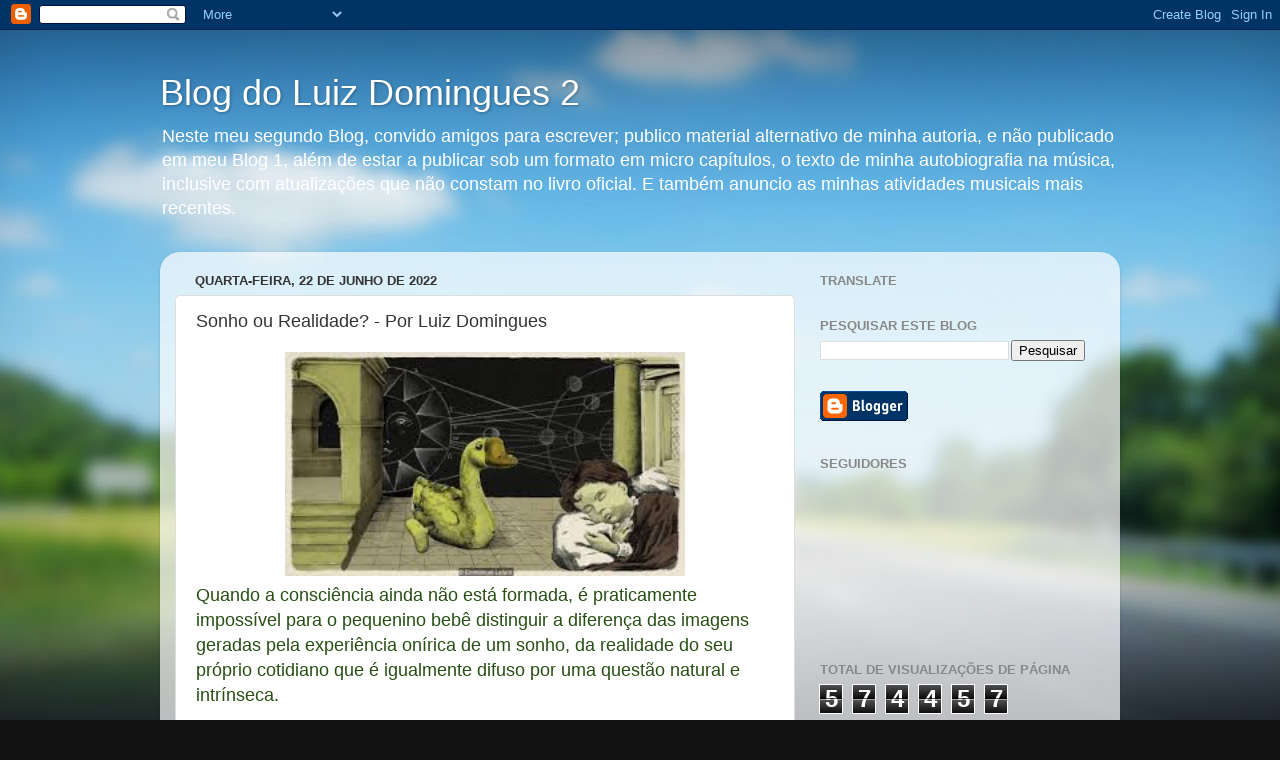

--- FILE ---
content_type: text/html; charset=UTF-8
request_url: https://blogdoluizdomingues2.blogspot.com/b/stats?style=BLACK_TRANSPARENT&timeRange=ALL_TIME&token=APq4FmDbJXcRDsVfWzzoN2WG5fnEFgKTKTbva3FFnx9xJ7WBbdUQzKkCH-Z7OJjNBsBN-PmWzhgTrVEpR7KEF07cJGM02q9IBw
body_size: -7
content:
{"total":574457,"sparklineOptions":{"backgroundColor":{"fillOpacity":0.1,"fill":"#000000"},"series":[{"areaOpacity":0.3,"color":"#202020"}]},"sparklineData":[[0,31],[1,48],[2,47],[3,61],[4,46],[5,43],[6,44],[7,33],[8,35],[9,36],[10,33],[11,40],[12,50],[13,52],[14,49],[15,49],[16,27],[17,23],[18,28],[19,13],[20,48],[21,21],[22,16],[23,10],[24,39],[25,38],[26,32],[27,100],[28,17],[29,1]],"nextTickMs":327272}